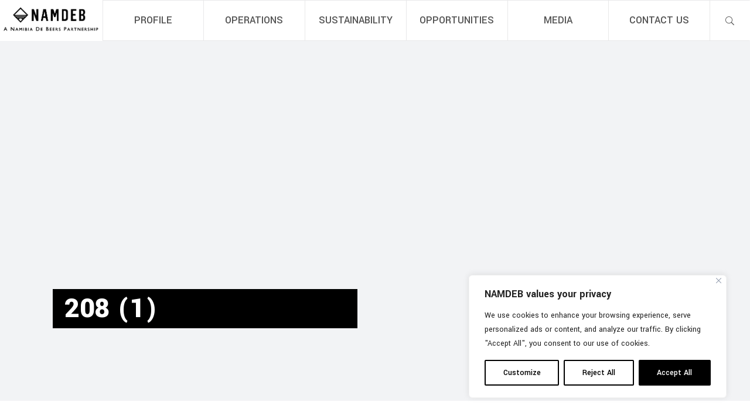

--- FILE ---
content_type: text/html; charset=utf-8
request_url: https://www.google.com/recaptcha/api2/anchor?ar=1&k=6LdaR6ooAAAAAK742DtIR7Q-OZDBSusW1_5t3bbl&co=aHR0cHM6Ly9uYW1kZWIuY29tOjQ0Mw..&hl=en&v=PoyoqOPhxBO7pBk68S4YbpHZ&size=invisible&anchor-ms=20000&execute-ms=30000&cb=hvh4xax4khi2
body_size: 48639
content:
<!DOCTYPE HTML><html dir="ltr" lang="en"><head><meta http-equiv="Content-Type" content="text/html; charset=UTF-8">
<meta http-equiv="X-UA-Compatible" content="IE=edge">
<title>reCAPTCHA</title>
<style type="text/css">
/* cyrillic-ext */
@font-face {
  font-family: 'Roboto';
  font-style: normal;
  font-weight: 400;
  font-stretch: 100%;
  src: url(//fonts.gstatic.com/s/roboto/v48/KFO7CnqEu92Fr1ME7kSn66aGLdTylUAMa3GUBHMdazTgWw.woff2) format('woff2');
  unicode-range: U+0460-052F, U+1C80-1C8A, U+20B4, U+2DE0-2DFF, U+A640-A69F, U+FE2E-FE2F;
}
/* cyrillic */
@font-face {
  font-family: 'Roboto';
  font-style: normal;
  font-weight: 400;
  font-stretch: 100%;
  src: url(//fonts.gstatic.com/s/roboto/v48/KFO7CnqEu92Fr1ME7kSn66aGLdTylUAMa3iUBHMdazTgWw.woff2) format('woff2');
  unicode-range: U+0301, U+0400-045F, U+0490-0491, U+04B0-04B1, U+2116;
}
/* greek-ext */
@font-face {
  font-family: 'Roboto';
  font-style: normal;
  font-weight: 400;
  font-stretch: 100%;
  src: url(//fonts.gstatic.com/s/roboto/v48/KFO7CnqEu92Fr1ME7kSn66aGLdTylUAMa3CUBHMdazTgWw.woff2) format('woff2');
  unicode-range: U+1F00-1FFF;
}
/* greek */
@font-face {
  font-family: 'Roboto';
  font-style: normal;
  font-weight: 400;
  font-stretch: 100%;
  src: url(//fonts.gstatic.com/s/roboto/v48/KFO7CnqEu92Fr1ME7kSn66aGLdTylUAMa3-UBHMdazTgWw.woff2) format('woff2');
  unicode-range: U+0370-0377, U+037A-037F, U+0384-038A, U+038C, U+038E-03A1, U+03A3-03FF;
}
/* math */
@font-face {
  font-family: 'Roboto';
  font-style: normal;
  font-weight: 400;
  font-stretch: 100%;
  src: url(//fonts.gstatic.com/s/roboto/v48/KFO7CnqEu92Fr1ME7kSn66aGLdTylUAMawCUBHMdazTgWw.woff2) format('woff2');
  unicode-range: U+0302-0303, U+0305, U+0307-0308, U+0310, U+0312, U+0315, U+031A, U+0326-0327, U+032C, U+032F-0330, U+0332-0333, U+0338, U+033A, U+0346, U+034D, U+0391-03A1, U+03A3-03A9, U+03B1-03C9, U+03D1, U+03D5-03D6, U+03F0-03F1, U+03F4-03F5, U+2016-2017, U+2034-2038, U+203C, U+2040, U+2043, U+2047, U+2050, U+2057, U+205F, U+2070-2071, U+2074-208E, U+2090-209C, U+20D0-20DC, U+20E1, U+20E5-20EF, U+2100-2112, U+2114-2115, U+2117-2121, U+2123-214F, U+2190, U+2192, U+2194-21AE, U+21B0-21E5, U+21F1-21F2, U+21F4-2211, U+2213-2214, U+2216-22FF, U+2308-230B, U+2310, U+2319, U+231C-2321, U+2336-237A, U+237C, U+2395, U+239B-23B7, U+23D0, U+23DC-23E1, U+2474-2475, U+25AF, U+25B3, U+25B7, U+25BD, U+25C1, U+25CA, U+25CC, U+25FB, U+266D-266F, U+27C0-27FF, U+2900-2AFF, U+2B0E-2B11, U+2B30-2B4C, U+2BFE, U+3030, U+FF5B, U+FF5D, U+1D400-1D7FF, U+1EE00-1EEFF;
}
/* symbols */
@font-face {
  font-family: 'Roboto';
  font-style: normal;
  font-weight: 400;
  font-stretch: 100%;
  src: url(//fonts.gstatic.com/s/roboto/v48/KFO7CnqEu92Fr1ME7kSn66aGLdTylUAMaxKUBHMdazTgWw.woff2) format('woff2');
  unicode-range: U+0001-000C, U+000E-001F, U+007F-009F, U+20DD-20E0, U+20E2-20E4, U+2150-218F, U+2190, U+2192, U+2194-2199, U+21AF, U+21E6-21F0, U+21F3, U+2218-2219, U+2299, U+22C4-22C6, U+2300-243F, U+2440-244A, U+2460-24FF, U+25A0-27BF, U+2800-28FF, U+2921-2922, U+2981, U+29BF, U+29EB, U+2B00-2BFF, U+4DC0-4DFF, U+FFF9-FFFB, U+10140-1018E, U+10190-1019C, U+101A0, U+101D0-101FD, U+102E0-102FB, U+10E60-10E7E, U+1D2C0-1D2D3, U+1D2E0-1D37F, U+1F000-1F0FF, U+1F100-1F1AD, U+1F1E6-1F1FF, U+1F30D-1F30F, U+1F315, U+1F31C, U+1F31E, U+1F320-1F32C, U+1F336, U+1F378, U+1F37D, U+1F382, U+1F393-1F39F, U+1F3A7-1F3A8, U+1F3AC-1F3AF, U+1F3C2, U+1F3C4-1F3C6, U+1F3CA-1F3CE, U+1F3D4-1F3E0, U+1F3ED, U+1F3F1-1F3F3, U+1F3F5-1F3F7, U+1F408, U+1F415, U+1F41F, U+1F426, U+1F43F, U+1F441-1F442, U+1F444, U+1F446-1F449, U+1F44C-1F44E, U+1F453, U+1F46A, U+1F47D, U+1F4A3, U+1F4B0, U+1F4B3, U+1F4B9, U+1F4BB, U+1F4BF, U+1F4C8-1F4CB, U+1F4D6, U+1F4DA, U+1F4DF, U+1F4E3-1F4E6, U+1F4EA-1F4ED, U+1F4F7, U+1F4F9-1F4FB, U+1F4FD-1F4FE, U+1F503, U+1F507-1F50B, U+1F50D, U+1F512-1F513, U+1F53E-1F54A, U+1F54F-1F5FA, U+1F610, U+1F650-1F67F, U+1F687, U+1F68D, U+1F691, U+1F694, U+1F698, U+1F6AD, U+1F6B2, U+1F6B9-1F6BA, U+1F6BC, U+1F6C6-1F6CF, U+1F6D3-1F6D7, U+1F6E0-1F6EA, U+1F6F0-1F6F3, U+1F6F7-1F6FC, U+1F700-1F7FF, U+1F800-1F80B, U+1F810-1F847, U+1F850-1F859, U+1F860-1F887, U+1F890-1F8AD, U+1F8B0-1F8BB, U+1F8C0-1F8C1, U+1F900-1F90B, U+1F93B, U+1F946, U+1F984, U+1F996, U+1F9E9, U+1FA00-1FA6F, U+1FA70-1FA7C, U+1FA80-1FA89, U+1FA8F-1FAC6, U+1FACE-1FADC, U+1FADF-1FAE9, U+1FAF0-1FAF8, U+1FB00-1FBFF;
}
/* vietnamese */
@font-face {
  font-family: 'Roboto';
  font-style: normal;
  font-weight: 400;
  font-stretch: 100%;
  src: url(//fonts.gstatic.com/s/roboto/v48/KFO7CnqEu92Fr1ME7kSn66aGLdTylUAMa3OUBHMdazTgWw.woff2) format('woff2');
  unicode-range: U+0102-0103, U+0110-0111, U+0128-0129, U+0168-0169, U+01A0-01A1, U+01AF-01B0, U+0300-0301, U+0303-0304, U+0308-0309, U+0323, U+0329, U+1EA0-1EF9, U+20AB;
}
/* latin-ext */
@font-face {
  font-family: 'Roboto';
  font-style: normal;
  font-weight: 400;
  font-stretch: 100%;
  src: url(//fonts.gstatic.com/s/roboto/v48/KFO7CnqEu92Fr1ME7kSn66aGLdTylUAMa3KUBHMdazTgWw.woff2) format('woff2');
  unicode-range: U+0100-02BA, U+02BD-02C5, U+02C7-02CC, U+02CE-02D7, U+02DD-02FF, U+0304, U+0308, U+0329, U+1D00-1DBF, U+1E00-1E9F, U+1EF2-1EFF, U+2020, U+20A0-20AB, U+20AD-20C0, U+2113, U+2C60-2C7F, U+A720-A7FF;
}
/* latin */
@font-face {
  font-family: 'Roboto';
  font-style: normal;
  font-weight: 400;
  font-stretch: 100%;
  src: url(//fonts.gstatic.com/s/roboto/v48/KFO7CnqEu92Fr1ME7kSn66aGLdTylUAMa3yUBHMdazQ.woff2) format('woff2');
  unicode-range: U+0000-00FF, U+0131, U+0152-0153, U+02BB-02BC, U+02C6, U+02DA, U+02DC, U+0304, U+0308, U+0329, U+2000-206F, U+20AC, U+2122, U+2191, U+2193, U+2212, U+2215, U+FEFF, U+FFFD;
}
/* cyrillic-ext */
@font-face {
  font-family: 'Roboto';
  font-style: normal;
  font-weight: 500;
  font-stretch: 100%;
  src: url(//fonts.gstatic.com/s/roboto/v48/KFO7CnqEu92Fr1ME7kSn66aGLdTylUAMa3GUBHMdazTgWw.woff2) format('woff2');
  unicode-range: U+0460-052F, U+1C80-1C8A, U+20B4, U+2DE0-2DFF, U+A640-A69F, U+FE2E-FE2F;
}
/* cyrillic */
@font-face {
  font-family: 'Roboto';
  font-style: normal;
  font-weight: 500;
  font-stretch: 100%;
  src: url(//fonts.gstatic.com/s/roboto/v48/KFO7CnqEu92Fr1ME7kSn66aGLdTylUAMa3iUBHMdazTgWw.woff2) format('woff2');
  unicode-range: U+0301, U+0400-045F, U+0490-0491, U+04B0-04B1, U+2116;
}
/* greek-ext */
@font-face {
  font-family: 'Roboto';
  font-style: normal;
  font-weight: 500;
  font-stretch: 100%;
  src: url(//fonts.gstatic.com/s/roboto/v48/KFO7CnqEu92Fr1ME7kSn66aGLdTylUAMa3CUBHMdazTgWw.woff2) format('woff2');
  unicode-range: U+1F00-1FFF;
}
/* greek */
@font-face {
  font-family: 'Roboto';
  font-style: normal;
  font-weight: 500;
  font-stretch: 100%;
  src: url(//fonts.gstatic.com/s/roboto/v48/KFO7CnqEu92Fr1ME7kSn66aGLdTylUAMa3-UBHMdazTgWw.woff2) format('woff2');
  unicode-range: U+0370-0377, U+037A-037F, U+0384-038A, U+038C, U+038E-03A1, U+03A3-03FF;
}
/* math */
@font-face {
  font-family: 'Roboto';
  font-style: normal;
  font-weight: 500;
  font-stretch: 100%;
  src: url(//fonts.gstatic.com/s/roboto/v48/KFO7CnqEu92Fr1ME7kSn66aGLdTylUAMawCUBHMdazTgWw.woff2) format('woff2');
  unicode-range: U+0302-0303, U+0305, U+0307-0308, U+0310, U+0312, U+0315, U+031A, U+0326-0327, U+032C, U+032F-0330, U+0332-0333, U+0338, U+033A, U+0346, U+034D, U+0391-03A1, U+03A3-03A9, U+03B1-03C9, U+03D1, U+03D5-03D6, U+03F0-03F1, U+03F4-03F5, U+2016-2017, U+2034-2038, U+203C, U+2040, U+2043, U+2047, U+2050, U+2057, U+205F, U+2070-2071, U+2074-208E, U+2090-209C, U+20D0-20DC, U+20E1, U+20E5-20EF, U+2100-2112, U+2114-2115, U+2117-2121, U+2123-214F, U+2190, U+2192, U+2194-21AE, U+21B0-21E5, U+21F1-21F2, U+21F4-2211, U+2213-2214, U+2216-22FF, U+2308-230B, U+2310, U+2319, U+231C-2321, U+2336-237A, U+237C, U+2395, U+239B-23B7, U+23D0, U+23DC-23E1, U+2474-2475, U+25AF, U+25B3, U+25B7, U+25BD, U+25C1, U+25CA, U+25CC, U+25FB, U+266D-266F, U+27C0-27FF, U+2900-2AFF, U+2B0E-2B11, U+2B30-2B4C, U+2BFE, U+3030, U+FF5B, U+FF5D, U+1D400-1D7FF, U+1EE00-1EEFF;
}
/* symbols */
@font-face {
  font-family: 'Roboto';
  font-style: normal;
  font-weight: 500;
  font-stretch: 100%;
  src: url(//fonts.gstatic.com/s/roboto/v48/KFO7CnqEu92Fr1ME7kSn66aGLdTylUAMaxKUBHMdazTgWw.woff2) format('woff2');
  unicode-range: U+0001-000C, U+000E-001F, U+007F-009F, U+20DD-20E0, U+20E2-20E4, U+2150-218F, U+2190, U+2192, U+2194-2199, U+21AF, U+21E6-21F0, U+21F3, U+2218-2219, U+2299, U+22C4-22C6, U+2300-243F, U+2440-244A, U+2460-24FF, U+25A0-27BF, U+2800-28FF, U+2921-2922, U+2981, U+29BF, U+29EB, U+2B00-2BFF, U+4DC0-4DFF, U+FFF9-FFFB, U+10140-1018E, U+10190-1019C, U+101A0, U+101D0-101FD, U+102E0-102FB, U+10E60-10E7E, U+1D2C0-1D2D3, U+1D2E0-1D37F, U+1F000-1F0FF, U+1F100-1F1AD, U+1F1E6-1F1FF, U+1F30D-1F30F, U+1F315, U+1F31C, U+1F31E, U+1F320-1F32C, U+1F336, U+1F378, U+1F37D, U+1F382, U+1F393-1F39F, U+1F3A7-1F3A8, U+1F3AC-1F3AF, U+1F3C2, U+1F3C4-1F3C6, U+1F3CA-1F3CE, U+1F3D4-1F3E0, U+1F3ED, U+1F3F1-1F3F3, U+1F3F5-1F3F7, U+1F408, U+1F415, U+1F41F, U+1F426, U+1F43F, U+1F441-1F442, U+1F444, U+1F446-1F449, U+1F44C-1F44E, U+1F453, U+1F46A, U+1F47D, U+1F4A3, U+1F4B0, U+1F4B3, U+1F4B9, U+1F4BB, U+1F4BF, U+1F4C8-1F4CB, U+1F4D6, U+1F4DA, U+1F4DF, U+1F4E3-1F4E6, U+1F4EA-1F4ED, U+1F4F7, U+1F4F9-1F4FB, U+1F4FD-1F4FE, U+1F503, U+1F507-1F50B, U+1F50D, U+1F512-1F513, U+1F53E-1F54A, U+1F54F-1F5FA, U+1F610, U+1F650-1F67F, U+1F687, U+1F68D, U+1F691, U+1F694, U+1F698, U+1F6AD, U+1F6B2, U+1F6B9-1F6BA, U+1F6BC, U+1F6C6-1F6CF, U+1F6D3-1F6D7, U+1F6E0-1F6EA, U+1F6F0-1F6F3, U+1F6F7-1F6FC, U+1F700-1F7FF, U+1F800-1F80B, U+1F810-1F847, U+1F850-1F859, U+1F860-1F887, U+1F890-1F8AD, U+1F8B0-1F8BB, U+1F8C0-1F8C1, U+1F900-1F90B, U+1F93B, U+1F946, U+1F984, U+1F996, U+1F9E9, U+1FA00-1FA6F, U+1FA70-1FA7C, U+1FA80-1FA89, U+1FA8F-1FAC6, U+1FACE-1FADC, U+1FADF-1FAE9, U+1FAF0-1FAF8, U+1FB00-1FBFF;
}
/* vietnamese */
@font-face {
  font-family: 'Roboto';
  font-style: normal;
  font-weight: 500;
  font-stretch: 100%;
  src: url(//fonts.gstatic.com/s/roboto/v48/KFO7CnqEu92Fr1ME7kSn66aGLdTylUAMa3OUBHMdazTgWw.woff2) format('woff2');
  unicode-range: U+0102-0103, U+0110-0111, U+0128-0129, U+0168-0169, U+01A0-01A1, U+01AF-01B0, U+0300-0301, U+0303-0304, U+0308-0309, U+0323, U+0329, U+1EA0-1EF9, U+20AB;
}
/* latin-ext */
@font-face {
  font-family: 'Roboto';
  font-style: normal;
  font-weight: 500;
  font-stretch: 100%;
  src: url(//fonts.gstatic.com/s/roboto/v48/KFO7CnqEu92Fr1ME7kSn66aGLdTylUAMa3KUBHMdazTgWw.woff2) format('woff2');
  unicode-range: U+0100-02BA, U+02BD-02C5, U+02C7-02CC, U+02CE-02D7, U+02DD-02FF, U+0304, U+0308, U+0329, U+1D00-1DBF, U+1E00-1E9F, U+1EF2-1EFF, U+2020, U+20A0-20AB, U+20AD-20C0, U+2113, U+2C60-2C7F, U+A720-A7FF;
}
/* latin */
@font-face {
  font-family: 'Roboto';
  font-style: normal;
  font-weight: 500;
  font-stretch: 100%;
  src: url(//fonts.gstatic.com/s/roboto/v48/KFO7CnqEu92Fr1ME7kSn66aGLdTylUAMa3yUBHMdazQ.woff2) format('woff2');
  unicode-range: U+0000-00FF, U+0131, U+0152-0153, U+02BB-02BC, U+02C6, U+02DA, U+02DC, U+0304, U+0308, U+0329, U+2000-206F, U+20AC, U+2122, U+2191, U+2193, U+2212, U+2215, U+FEFF, U+FFFD;
}
/* cyrillic-ext */
@font-face {
  font-family: 'Roboto';
  font-style: normal;
  font-weight: 900;
  font-stretch: 100%;
  src: url(//fonts.gstatic.com/s/roboto/v48/KFO7CnqEu92Fr1ME7kSn66aGLdTylUAMa3GUBHMdazTgWw.woff2) format('woff2');
  unicode-range: U+0460-052F, U+1C80-1C8A, U+20B4, U+2DE0-2DFF, U+A640-A69F, U+FE2E-FE2F;
}
/* cyrillic */
@font-face {
  font-family: 'Roboto';
  font-style: normal;
  font-weight: 900;
  font-stretch: 100%;
  src: url(//fonts.gstatic.com/s/roboto/v48/KFO7CnqEu92Fr1ME7kSn66aGLdTylUAMa3iUBHMdazTgWw.woff2) format('woff2');
  unicode-range: U+0301, U+0400-045F, U+0490-0491, U+04B0-04B1, U+2116;
}
/* greek-ext */
@font-face {
  font-family: 'Roboto';
  font-style: normal;
  font-weight: 900;
  font-stretch: 100%;
  src: url(//fonts.gstatic.com/s/roboto/v48/KFO7CnqEu92Fr1ME7kSn66aGLdTylUAMa3CUBHMdazTgWw.woff2) format('woff2');
  unicode-range: U+1F00-1FFF;
}
/* greek */
@font-face {
  font-family: 'Roboto';
  font-style: normal;
  font-weight: 900;
  font-stretch: 100%;
  src: url(//fonts.gstatic.com/s/roboto/v48/KFO7CnqEu92Fr1ME7kSn66aGLdTylUAMa3-UBHMdazTgWw.woff2) format('woff2');
  unicode-range: U+0370-0377, U+037A-037F, U+0384-038A, U+038C, U+038E-03A1, U+03A3-03FF;
}
/* math */
@font-face {
  font-family: 'Roboto';
  font-style: normal;
  font-weight: 900;
  font-stretch: 100%;
  src: url(//fonts.gstatic.com/s/roboto/v48/KFO7CnqEu92Fr1ME7kSn66aGLdTylUAMawCUBHMdazTgWw.woff2) format('woff2');
  unicode-range: U+0302-0303, U+0305, U+0307-0308, U+0310, U+0312, U+0315, U+031A, U+0326-0327, U+032C, U+032F-0330, U+0332-0333, U+0338, U+033A, U+0346, U+034D, U+0391-03A1, U+03A3-03A9, U+03B1-03C9, U+03D1, U+03D5-03D6, U+03F0-03F1, U+03F4-03F5, U+2016-2017, U+2034-2038, U+203C, U+2040, U+2043, U+2047, U+2050, U+2057, U+205F, U+2070-2071, U+2074-208E, U+2090-209C, U+20D0-20DC, U+20E1, U+20E5-20EF, U+2100-2112, U+2114-2115, U+2117-2121, U+2123-214F, U+2190, U+2192, U+2194-21AE, U+21B0-21E5, U+21F1-21F2, U+21F4-2211, U+2213-2214, U+2216-22FF, U+2308-230B, U+2310, U+2319, U+231C-2321, U+2336-237A, U+237C, U+2395, U+239B-23B7, U+23D0, U+23DC-23E1, U+2474-2475, U+25AF, U+25B3, U+25B7, U+25BD, U+25C1, U+25CA, U+25CC, U+25FB, U+266D-266F, U+27C0-27FF, U+2900-2AFF, U+2B0E-2B11, U+2B30-2B4C, U+2BFE, U+3030, U+FF5B, U+FF5D, U+1D400-1D7FF, U+1EE00-1EEFF;
}
/* symbols */
@font-face {
  font-family: 'Roboto';
  font-style: normal;
  font-weight: 900;
  font-stretch: 100%;
  src: url(//fonts.gstatic.com/s/roboto/v48/KFO7CnqEu92Fr1ME7kSn66aGLdTylUAMaxKUBHMdazTgWw.woff2) format('woff2');
  unicode-range: U+0001-000C, U+000E-001F, U+007F-009F, U+20DD-20E0, U+20E2-20E4, U+2150-218F, U+2190, U+2192, U+2194-2199, U+21AF, U+21E6-21F0, U+21F3, U+2218-2219, U+2299, U+22C4-22C6, U+2300-243F, U+2440-244A, U+2460-24FF, U+25A0-27BF, U+2800-28FF, U+2921-2922, U+2981, U+29BF, U+29EB, U+2B00-2BFF, U+4DC0-4DFF, U+FFF9-FFFB, U+10140-1018E, U+10190-1019C, U+101A0, U+101D0-101FD, U+102E0-102FB, U+10E60-10E7E, U+1D2C0-1D2D3, U+1D2E0-1D37F, U+1F000-1F0FF, U+1F100-1F1AD, U+1F1E6-1F1FF, U+1F30D-1F30F, U+1F315, U+1F31C, U+1F31E, U+1F320-1F32C, U+1F336, U+1F378, U+1F37D, U+1F382, U+1F393-1F39F, U+1F3A7-1F3A8, U+1F3AC-1F3AF, U+1F3C2, U+1F3C4-1F3C6, U+1F3CA-1F3CE, U+1F3D4-1F3E0, U+1F3ED, U+1F3F1-1F3F3, U+1F3F5-1F3F7, U+1F408, U+1F415, U+1F41F, U+1F426, U+1F43F, U+1F441-1F442, U+1F444, U+1F446-1F449, U+1F44C-1F44E, U+1F453, U+1F46A, U+1F47D, U+1F4A3, U+1F4B0, U+1F4B3, U+1F4B9, U+1F4BB, U+1F4BF, U+1F4C8-1F4CB, U+1F4D6, U+1F4DA, U+1F4DF, U+1F4E3-1F4E6, U+1F4EA-1F4ED, U+1F4F7, U+1F4F9-1F4FB, U+1F4FD-1F4FE, U+1F503, U+1F507-1F50B, U+1F50D, U+1F512-1F513, U+1F53E-1F54A, U+1F54F-1F5FA, U+1F610, U+1F650-1F67F, U+1F687, U+1F68D, U+1F691, U+1F694, U+1F698, U+1F6AD, U+1F6B2, U+1F6B9-1F6BA, U+1F6BC, U+1F6C6-1F6CF, U+1F6D3-1F6D7, U+1F6E0-1F6EA, U+1F6F0-1F6F3, U+1F6F7-1F6FC, U+1F700-1F7FF, U+1F800-1F80B, U+1F810-1F847, U+1F850-1F859, U+1F860-1F887, U+1F890-1F8AD, U+1F8B0-1F8BB, U+1F8C0-1F8C1, U+1F900-1F90B, U+1F93B, U+1F946, U+1F984, U+1F996, U+1F9E9, U+1FA00-1FA6F, U+1FA70-1FA7C, U+1FA80-1FA89, U+1FA8F-1FAC6, U+1FACE-1FADC, U+1FADF-1FAE9, U+1FAF0-1FAF8, U+1FB00-1FBFF;
}
/* vietnamese */
@font-face {
  font-family: 'Roboto';
  font-style: normal;
  font-weight: 900;
  font-stretch: 100%;
  src: url(//fonts.gstatic.com/s/roboto/v48/KFO7CnqEu92Fr1ME7kSn66aGLdTylUAMa3OUBHMdazTgWw.woff2) format('woff2');
  unicode-range: U+0102-0103, U+0110-0111, U+0128-0129, U+0168-0169, U+01A0-01A1, U+01AF-01B0, U+0300-0301, U+0303-0304, U+0308-0309, U+0323, U+0329, U+1EA0-1EF9, U+20AB;
}
/* latin-ext */
@font-face {
  font-family: 'Roboto';
  font-style: normal;
  font-weight: 900;
  font-stretch: 100%;
  src: url(//fonts.gstatic.com/s/roboto/v48/KFO7CnqEu92Fr1ME7kSn66aGLdTylUAMa3KUBHMdazTgWw.woff2) format('woff2');
  unicode-range: U+0100-02BA, U+02BD-02C5, U+02C7-02CC, U+02CE-02D7, U+02DD-02FF, U+0304, U+0308, U+0329, U+1D00-1DBF, U+1E00-1E9F, U+1EF2-1EFF, U+2020, U+20A0-20AB, U+20AD-20C0, U+2113, U+2C60-2C7F, U+A720-A7FF;
}
/* latin */
@font-face {
  font-family: 'Roboto';
  font-style: normal;
  font-weight: 900;
  font-stretch: 100%;
  src: url(//fonts.gstatic.com/s/roboto/v48/KFO7CnqEu92Fr1ME7kSn66aGLdTylUAMa3yUBHMdazQ.woff2) format('woff2');
  unicode-range: U+0000-00FF, U+0131, U+0152-0153, U+02BB-02BC, U+02C6, U+02DA, U+02DC, U+0304, U+0308, U+0329, U+2000-206F, U+20AC, U+2122, U+2191, U+2193, U+2212, U+2215, U+FEFF, U+FFFD;
}

</style>
<link rel="stylesheet" type="text/css" href="https://www.gstatic.com/recaptcha/releases/PoyoqOPhxBO7pBk68S4YbpHZ/styles__ltr.css">
<script nonce="2jEGhglO0kWW9gPyptXHfw" type="text/javascript">window['__recaptcha_api'] = 'https://www.google.com/recaptcha/api2/';</script>
<script type="text/javascript" src="https://www.gstatic.com/recaptcha/releases/PoyoqOPhxBO7pBk68S4YbpHZ/recaptcha__en.js" nonce="2jEGhglO0kWW9gPyptXHfw">
      
    </script></head>
<body><div id="rc-anchor-alert" class="rc-anchor-alert"></div>
<input type="hidden" id="recaptcha-token" value="[base64]">
<script type="text/javascript" nonce="2jEGhglO0kWW9gPyptXHfw">
      recaptcha.anchor.Main.init("[\x22ainput\x22,[\x22bgdata\x22,\x22\x22,\[base64]/[base64]/[base64]/[base64]/cjw8ejpyPj4+eil9Y2F0Y2gobCl7dGhyb3cgbDt9fSxIPWZ1bmN0aW9uKHcsdCx6KXtpZih3PT0xOTR8fHc9PTIwOCl0LnZbd10/dC52W3ddLmNvbmNhdCh6KTp0LnZbd109b2Yoeix0KTtlbHNle2lmKHQuYkImJnchPTMxNylyZXR1cm47dz09NjZ8fHc9PTEyMnx8dz09NDcwfHx3PT00NHx8dz09NDE2fHx3PT0zOTd8fHc9PTQyMXx8dz09Njh8fHc9PTcwfHx3PT0xODQ/[base64]/[base64]/[base64]/bmV3IGRbVl0oSlswXSk6cD09Mj9uZXcgZFtWXShKWzBdLEpbMV0pOnA9PTM/bmV3IGRbVl0oSlswXSxKWzFdLEpbMl0pOnA9PTQ/[base64]/[base64]/[base64]/[base64]\x22,\[base64]\x22,\x22wqwmwrk8w7JARsO5ejZUCiMww6DDvw/DiMO+Bj88Smk1w6fCvk1Ld15BE3LDiVjCtz0ydFUmwrbDi1nCiSxPWFgUWGM8BMK9w6obYQPCksKEwrEnwr4yRMOPP8K9ChJzOMO4woxWwpNOw5DCh8OTXsOEMHzDh8O5F8KVwqHCox5Hw4bDv3fCnSnCscOQw7XDt8ODwo4Dw7E9NSUHwoEsahtpwrPDhMOKPMKkw7/[base64]/[base64]/NsKmw5bCisKOwqXCgw4VHMKEcHx+w4pAwr5OwqYgw7pNw4/DgE49IcOmwqJ+w6JCJWY3wo/DqCjDicK/[base64]/Cs8K+FMKdwop5wrHCtMK0YcOgSCwOwrw8YMK2wr7CmR7ClsOiccOGbGrDp3dOKsOUwpMxw73Dh8OKI35cJUt/wqR2wpE8D8K9w40dwpXDhGRJwpnCnmJ0wpHCjipaV8Otw4nDv8Kzw6/DtjBNC3bCl8OYXgp9YsK3GA7Ci3vChsOIanTCiAQBKWTDqSTCmsOXwoTDg8ONH1LCjigfwqTDpSsjwqzCoMKrwpdnwrzDsCNGRxrDksKgwrBeOMO6woHDv37DpsOacTjCj0FEwovClMKXwp06wpY+OcK3GmFXe8KkwokJSMOjTMORworCr8Ozw4HDpjJtJcKUVsOkaC/Cl1B5wq8xwqQubMOTw6HCpyrCpl5EfcK3FMKtwoctO0MzJxcMfcKUwr3CviXChcKMw43CqSApDAEUHjVTw7Upw7LCnUlLwqHDjy3CgnfDisO8AsOfOsKvwqhHcynDvsOxH2DDqMOowqvDjDzDhHctwoTCvAIZwp7DjDTDtMO5w65CwozCmsO0w6B8wrE2w7hLw7c/AsK1CsOmO2vDgcKHGGAiVMKPw7EIw4zDpWvCgC4mwrzCnMKpwqNPO8KMAUDDmcKsGsOdXQDChHrDmcONCjxzKhDDp8O1fUTCp8OcworDsi/Chx7CksKBwqxFAgcgMMObb1BQw7Idw7xCUcKLw6V7fEDDscOmw4nDucKwccOxwpZPAhHCtg/DgsOmVcOEw4rDq8KWw6zCk8OIwo3CnVQwwqwMcErCmBhwZF/[base64]/DuR/[base64]/w54mRm1qZcOobi/DuibCmMKVw7PCmMO3YsO6wosOw7vCpcOPGiLCqMKzdMOpbit9UsOHJETCgT42w53DjSDDsHzCnh7DthPDmHM6wqLDigXDksOUGzM9OcK9wqBpw4Alw7nDthETw6VBBMKFYxrCnMK8F8OfZE3CpxXDpSM/NRwlOcOvGMOuw70Yw619F8OJwonDo1UtAE/[base64]/w4XDuGnCvn7CtcKrwqzDj8KxW2jDoBEEwrrCosOawpvCmMKtKhdQwp9Gwr7DqRwzIcOqw6LCsD0+wr5rwrgaZcOEwoHDrE4rYmBpCMKsCMONwoE+EcOaWWnDjMKWI8OSEcOWwpQLTcOhaMKMw4RRUy3CrTjCgBZlw4hkUlTDosK/XMKewp48YMKQScKwMHPCn8O0YMKmw5bCrsKlPWFKwoJXwq3DglBqwqvDoTJ/wo7CncKcInhiDWYcU8OXOGLChjBCXTZaCTrClwnCjMO1A005w4J2MsKWJsK0dcO6woJXwpPDj3N7ZyjClBtjUxNSwqdMRRPCvsOTLW3CrGVpwrMRInM8w4nDtcKRw5jCqMOKwo5Nw6zCm1twwrHDicKlw7bCiMO1GhddH8KzYh/DhsOOe8KyNHTCgSIUwrzCucOcw7PDrcKFw74gUMOrBjfDhcOjw4EmwrbDhFfDscKcSMObMsKebcK2GxhJw551WMOlNVzCicObdgfDrUfDlRpsXcOkw7xWwrgJwoFOw59ewqJEw6d0EngNwoZuw45Bc0/DssKcNMKIcsKOJMKKVsOseGbDpywKw5FNdwvCtMOLE1c2acKHX2/[base64]/BcO+asKbwrFlwp8sYifDnTV6w6XCkS0Lw5ZCEn3ChsKfw6XDpVnCtBR1esKkeXPCocOcwrnCnsO9wrvCg3YyHsOtwq4HcwHCk8OpwpQlAgojw6TDgcKaCMOvw41FTQrDp8OhwoUFw7UQa8KOw43CuMO+wqTDqsO4PHLDuWB7Im/Dh1d0cSgBX8OIw7JhScO3TcOBa8Olw5gKa8KnwqYsHMOLdcKbe1B/w4bChcKXM8O9ehQ3eMOCX8OUwrnCuzkkSCVtw4sDwr/CjsK4w4IeDMOZP8O8w603w63Cn8Orwp5YRMOWeMOdK2zCv8Knw5gaw7NbHjp6bMKVw78gw4AFwpcXecKDwrwEwpAYEcOZI8Ojw6ElwrLCgnLClMKJw7HDucOvHjY3aMOVSwTCrMOwwoowwr7ChsODJcK5wp3CuMOvw7oUSMKwwpUqGD3CimssI8Ogw4/CuMO3wogSRXLCvwDCiMOIAlvDjy8pdMOUPzrCnMO0YMKGGcOqwqlZOcO8w5/CvsO1wqnDjSZdAFLDoRk1w6Now7wlWMKmwqHCi8Kiw6Eww6bCkAsgwpXCr8KLwrfCpW4ywoZxwptLF8KPwpTConDChX/DmMOJdcOMwp/DncK9FcKiwojCo8O6w4I0wqBPCUTDscKHTS5Wwo3DjMOrwp/DmcOxwqVbwr7CgsOowoJRwrjCsMO/wqHDoMOlNC1YQhXDvMOkG8K3ei3Cth40LXnCugRtwoHCgy7Ck8Oqw4IlwqdHWG1NRsKPw5AEKl1eworCpyspw5XDj8O9JT5vwooqw5TDtMO4Q8O/w6fDvmQHw5nDuMOaAm/CosKYw6nCtR4eOUpWw5R2AMK+fw3Cmh7DgsKOLsKoA8ODw6LDqRzCqcOeTMKrwp3DhcKAO8KYwp5Hw5rCklZPXcO1w7ZePSjCpnTDj8KFwqHDusO1w6law6LCnlo8DcOFw6ZfwpxIw5xNw53CpMK3K8KQwpvDi8KudVdrVlvDhBNCAcKmwrhTZGsaeV3Dq1/[base64]/CqjMfOcKWw5rDhR9cK8OaNWwVEMO7Fi0Pw7rCp8OvAn/Dq8Oewo3DhiATwonDvsODw6QIw5TDn8O6I8OdMhhvwp7Cn3zDmw0ww7TDjBo9wozCoMOHXXBCLsOTJhZ5UnbDocKqcMKFwrTDpcOkdU4mwqRjBcOSb8OUC8OHCMOgEMOBwrHDuMOEFE/CjBV9w7PChMK9csKlw5h0w4LDvcO5PR9zQsOLw4DCg8OdUVUMe8OfwrRTwqPDmF/CgsOCwo1TRsKJesKhLMKkwq/Cp8OKUnVLw68zw6ldwpHCpXzCp8KvAcOOw47DkwAlwqF4wo9xwrV6wpjDo1HDsVbDonNZw73Ci8OzwqvDr3TCu8O9w7nDh1HCth/CvhfDtcOiXkLCnxzCucOlwpXCp8OnEsOva8O8U8OZMMKvw6/CocOcw5bCn0wTcyM9djNUeMOaW8OQw7TDj8Kowo9rwo/Dm1QbA8K3WipEBcOET0ZQw4sCwqE6AsK3e8O0V8Kgd8OHKcKdw5EQc1TDsMOvw6kYYcKuw5FSw53Cj1/Ch8Obw5DCtsKhw7vDrcOUw5JMwr99fcOMwrlMUxPDoMOxH8KIwroDwp3Cm0TCgsKJw4XDvQTCjcKUaEd4w6TChwgHdBdoTU1kcQJaw73Dpl8qWsK/[base64]/w49+ehrDmcOPY8KWwoDCnlvCiQoHwoUkwogQw7FCeDnCjl5Xwr3Cs8KRM8KUBD7CtcKWwokPw4/DoCx9wpF2YgjCvFDCnTh7wpk+wrNmw45kbX/Cp8KHw48+UD5Jf3BDTHJ3QMOhXR9Vw7YPw7PCq8OMw4dSDkABw4EzA319wo3Dj8K1FFbCvApJT8K+WXtAfsOLw7TDqsOswrgICcKydnofBMKAPMOvwoghXMKndSHChcKtwr/DkMOGF8O6SwjDq8Klw7vDpRnDg8KAw6Fdw4MPwo3DpsK6w4cbEC4KX8Oaw5R4wrLDkVJ8w7MIUsOmw6YFwqM2NsONVsKFw7/Dh8KYaMKKwpMBw6PCp8KkPBU5HMK2KArCksOzwpxFw5NFwoo+wonDocO3fcKKw53Ct8K6wrQ8aGzDgMKDw4jCi8KzFDQYw5PDocKkDHrCrMO6wp3DjsOmw6vCisOzw4MTwpnClMKMfsOiYsOdGgXDhFLCk8K8fS/CgMOAwo7DrMO1DHQTLl8Dw7RJw6Rmw41SwrBjC0jCr33DkDjCu3gtUMKIHSclwq0SwqLDkj7Ci8OIwq5AZsK9VXPDgTTDhcOFSW/CnXnCphs3Z8OZWHl4VVPDksO7w6wUwqoqTMO0w4fDhFrDjsOcw4oJwonCtTzDnjAmQCvCqUkIfMKhKsK0B8OvasOLFsOTVW/[base64]/DssOHQwAZw6pSSMOfwpvDncO2wp0ew7dkw6nCssOKR8OUKz86K8Okw6M5wpTCiMO7VMOZwrnCq3bDrMKJEcK7ccKFwqx5w5PDqmtYw67DpsKRworDskfDtcO8QsK6WDBZPT03Yh15w6lbc8KVAMKyw7fCvcONw4/DrSnDssKSMGzCvHbCucOawrhENjc9wq9gwoNKw7HCncKKw4vDn8K3bcOqBnsBw4IzwrhJw4A2w7/DnsO+YBzCqsOQe2bClQbDjAXDgsOZwq/CvsOedMKvSMOHw6AaMMOXOcKjw6AtWFrDl2rDucOTw7zDg1Q2KcK1w5o2XGMfYzMww73Cl3zCvCYMOELDj37CoMKzw63DscOJw4bCrUw1wp/DrHXDmcOgwprDgmBFw6lkMMOQwpnCmUZ3w4LDjMKcwodAwoHCvivDlGnDvjLCuMOZwq3CuXjDqMKwIsOyXivCs8OXacKbS3l4TcOld8KPw5rCi8KsT8K/wqHDk8KLVcOYwqNZw7fDi8K0w4M3DUbCrMOow5R4aMOAZybCrMKkUVvCiCZ2R8O0CD/DvD0nB8OgC8K5MMK1eVVhfUkawrrCj2Zcw5ZPCsO8wpbDjsOzw7kdw7p/[base64]/CpcKxfiw2YcO4w4XDv8OBMk5lwrfDgBjDn8OEwoDCjsO+w7ckwqnCpzoBw7VIwp5Lw40kKgnCnsKAwoMow6MkKnsxwq0/FcOTw7DDijJYIMKTXMK/N8Kew4vCisOqV8KGE8OwwpXDugHCr2/Co2DCmsKCwo/[base64]/[base64]/AwMfwoV5w74MKsOuw6EDw5ISMl95wpJbRsKjw5nCjMORw5RxMcO2w6bCkcOtwrw8TCPCpcKBFsKQZBvDqRkqwpHDuD7Cu1R8wpHChMKZC8K8AwnChcKgwpMtccOQw5HDqXM/w7IGYMO6QMOLwqPDg8KHBcOZwphWAMKYH8O9EzFqwrbDs1bDnCLDjB3CmV/CnT1vVHocQG8qwrjCpsOywox6csKcR8KIwqjDvU3DosK6woMqQsK5cmtVw78Pw74KDsO0fA09w5QtEMKTUsO5UyfCs2VjUMOKLGfCqw5FPMOwccOqwpdHIsO/SMKgQ8OJw5wTVQ4NcyTCqknDkAzCsHhLDl3DqcKfwo7DvMOcJjjCuyXCsMOvw4LDsTfCgsO1woxac1jDgFFoHXTCksKnKE9Zw7rDsMKAUX5vT8K2b2/[base64]/DkcKww5Iewo4mw5tnSWvDv0LDn8KvRcO6w4JOw5jDu1bCicOgKG4rFMOTN8O2C1fCq8OdFxEeEsOVwp5NDmHCnUxHwqsxWcKQFl8Hw4/CjFHDpcOdwr9XCMOLwonClWsQw6EJSsK7MhTChWPDtnQnSybCn8Oww73Doj4hQksPYsKPwpgmw6gew7XDqjYQASHDkQfDjMKaGCfDiMOIw6Uhw7QewpltwrZDUMOGeWxeQsOUwqTCqzUTw5/DoMO0wp0wfcKZCsOiw6gvwpPCpSXCnsO9w53CoMOSwr9zw4TDpcKdRR5cw7/Cq8Kfw4ocVsOKDQEgw5xjQjPDicOqw6BGWsO4Wh9Uw7TDuEk/[base64]/CgcK0woEAaMOPwr0cwoTDhcKWw7s5w6DCoSXCisOpwqYUw43DlcOOwq9Cwqc4Y8KeJ8K6CzBJw6PDksOMw7/DoXLDogYzwrjCjH0mGsOHBAQXw4odwrhHL0/DvTZqwrF5wpvCqsOOwoHCnXo1NcOpwqHCs8OcMsOjMcKrw6EWwr3CucKUZ8OMPcOwS8KEfBzCnxFGw5bDtsKswrzDqBnCjcOYw4ttE1TDiF9xw4dReV/CoQjCvcO7VnhOTsKFEcKswpXDuG5hw6jDmBTDkBvCgsO0wowpNXfDscKpSj4pwrEfwowtw7fDn8KnXBxIwpTCi8Kew5MeZFLDksO5w5DCsFpPw6zDlcKsHTloQ8OJPcODw6TDlhzDpsOSw4bCqcO/XMOUe8K4SsOsw7rCsQ/[base64]/DusK4w5QqJ2rDlMOhAXQeIcO4T8ODbHjCjG3Cr8KMw7sMNEPClgxPwpMWN8OidFxJwpjDssOWE8KKwpLCrylhEcKABX9Ca8KRXGfDqMK8Z23DjMK2wqtaY8K+w67Du8OuCXcUZQTDh1RrfsKecy/ChcOWwqbDl8OjFcKqw6R2bsKUDMK+WHcIKBPDswRjw48owoDDq8OtEMKbQ8OeXnEvQkXCngYjw7XChXHCrnpmT0Now4kgesOgw5ZnXFvCg8OCacOjVsKHN8OUd1xGbDDDsEvDusKbdcKlesOtw4PCv03CiMKZbHIeI0vCgsO/SwgOIVcdOsKiw77DkwrCgiTDhhIRwqwiwrXDmSbCiy5IXsO1w6vCrVrDsMKBbALCnCEywqnDgcOCwpBGwrsrU8OywonDj8OSI2BTbjjCkCIcwrcfwp8GLsKQw47CtcOgw7wEw5oLUTtFbHXCksKpAT/Dg8O5V8KSQwfCksKRw4zDqcO1NcOXwroyTxU1wqTDp8ODAgnCocOlw5zCu8Ozwp4cFMKCendxJkJtB8ODesOIcsOVQz7ChhLDp8Okw55IXizDksOPw5PDpRp+VcOfwpcMw6gPw5U4wrvCnVEVWSfDskXDr8Oab8Ojwp56wqTDvsO0wp7Dv8ODDjlMfHDDlXp+wo/DuQ01JMO3PcKOw6/[base64]/w5jDiFwJw51AWz3Cr8KJwoLDpGfDkHHCj8K1wo1Zw4I1w6kDwoU8wrbDsQkeEsOgV8Opw6fCnCVIw6d/w4wiLsOjw6vCpjLCg8KEAcOzYMKUwrbDklXDjBdDwpHCucOxw5gdwrxVw7nCtMOIUwDDjFIJEFDCqB/Cnw7CqR0VISTCmsK1BjdUwqHCqULDlMORKsKXNERzLMOBQcOJw7fCkCnDlsKHTcKhwqDCl8Kpw7kbL1DCvsO0w7lzw5fDr8OhPcK9acKswq/DncOTwpMWbsKzUcKXfsKZwrtDw5ohZl5BBhHCr8KoGB/DkcOyw4lQw4rDpcOxGHrDvQp4w73CoBMfKWoCMsKJUcK3Zk1tw43DpitNw5nCjQB4fMKxSAvDi8OXwrkmwoZ1wqYlw7LDh8OewojDjXXCtBZLw4pwa8OlQ3XDkcOtF8OCExPDpCk8w7LCnUzCmsOnw7rCjHZtPQLCmMKEw4FncsKmwoVjwo/DsXjDsi8Jw5g9w5siw6rDjDh4w6QoHcKKYSNpUGHDuMK4fyvCiMOUwpJIwoVcw53Cq8OCw7gVN8O7w40dYz/Dh8Ovw5gNwql+U8OkwpICNcKfw47Dn3rDokTDtsOZw5Z7JG8Mw6QlAsKyMyIIw5sdTcK1wq7Duj9tN8KIbcKMVMKdCMOMDCbDvGDDq8KUJ8K6CHw1w4VhMC/[base64]/[base64]/DmMKEwoPCvyU1wo5Ww7NPwpjDpRRww783I309wpgzGMOJw4nDp3sxw6AgAMOmwpTCisOHw5DCvmpaZH4VNArCgcKhX2DDsxNGY8O8O8OowqAew7rChcOUKkVoR8KjcMOOHsKywpQSwpvCp8O/GMKqcsOlw5tJAwp2w7d7wpwuV2MTBVDCsMKTckDDjMKYw4nCsw/[base64]/DrQjCvEJQwqnDt0MUUEM4VyclwqVzbE8RTjTCscOXw7/[base64]/DjcKtwpbDtMKCwqrDogUbPF8dAcOpdCPDpy3ClgIaAW4RT8O/w7/DtsKGIMKpw5QNUMOGQ8KOw6M2wpQlP8KWw58Gw53CgGQLAntFwq/Cm0rDlcKSZWjCiMKmwpInwrfCjlzCnhYTw5wRG8Kkwro9wrE/M3PCssKKw64RwpTDmQvCvVxZNl7DpsOmBhgCwos9wolefiDChDHCusKZw7wMw5vDnl4fwrAmwqRtEnnCpsKIw4EXwp8QwqF8w6piwolIwo4caCE7wrzCpgTDh8KywpnDpxd6HcKvw5/DnsKqMwtMEijCqMKWazPDo8ObZMOywrDCgTx/D8KZwqJ6GMO+woYCEsKvUsOGRX1zwrXDlsOAwoDCo2gCw75zwoTClQrDksKBVFVzw69sw6JPXT7DuMOrUVHCiikTwqdSw6sBQMO6VTc2w4vCs8KrLsKOw6N4w7k5XAwFRRTDowERHcOyfS7ChcOBOcKmCmYrB8KfK8KAw7TDrgvDt8OSwo4DwpFND35/w4jDszEfdMKIwoNmwq3CnsKqLksywpjDtBlLworDlkhZGmrCl1HDvsOlSF5Zw4vDssOsw54nwqDDrlDCo2rCuGfDh1oxLyrDlcKkw71/[base64]/CnE3DoDEcw6lJwoTDhMKpwq/Cj8KCw4vDl3LCh8KhI0/CkcO+PMKgwpYrDMKRY8Oyw5Zww6slNxHDuwvDk0oGbsKDN2nChw/Dh3gFaABzw5gfwoxswr4fw6DCuWTDvsKrw4g1SsKTH0rCsQ8pw7DCk8OpTk4ITcOeL8KeH3XDusKWSQ1vw5UiCcK/acKmFEpmK8OFw4nDi39Tw6QjwqjCrmnCuwnCrQITaErDv8KVwrfCkMKUaRnCo8O3SDwsHXoGw5rCisKzOcKoEzbDtMOEGA8WUjlaw4UpccOTwrzCm8Oiwq1fc8OGP0YQwp/[base64]/DsxfDkjVVbMK3bn3DnzxJGcKKw5cUw5pYR8KEPW8Yw7LDhAhjRl9Aw7PDkcOELS3ChMKMwo3DncOowpAEQQY+wpnCpsKAwoJGA8K3w4jDkcK2EcKlw4rCj8Kwwo7CiGszbcKMwr5pwqVJGsK4w5rCkcOXLnHCkcKNaH7CosOpLG3DmMKuwoTDsW/DsiHDs8Orw4dmw7DCvsOJKHjCjW7Cv2PCn8OWwq3DjBHDiEYgw5sQBsOWXsO6w6nDmzrCvB7Dph3DuTBrGnUMwqsEwqvCqwcsbsOtMsO/w6lAcxMiwqgbelrDgDDDncO5w6HDicOXwoQ5wpJcw7h6XMOnw7kDwoDDs8KJw5wqw7nCmcKSXcOfV8ONHcKuFiY4wr4/w5N9IcO1woY5UCvDpcKiIsK+RRTCi8OOwrnDpAPCucKQw5YKwooXwrwxw5rCkHYLe8KoLGJSE8Ojw55WEkUNwpnCjUzCq39VwqHDgmPDtg/CoQkFwqEIwqLCojpdd0LCizLCjMK3w6o9w4RlBsK8w4nDmWfDp8Oywq5Cw5vDq8OOw7TCuALDnMKuw6M8dcOwcA/CqMOTw5tXbWdVw6xBScK1wqrCtnrDt8Oww5DCkArCmMO3bl7DhXXCpzPClw90IsK5V8KtfMKkZMKdw4VUV8Orf09ww5lZecKQw4vCljoBHnhOdFkfw6/[base64]/CpsOAVTzDqMOOHULDtcOGWEnDgGnDssOQCDLCtFnDpMKgwqVvc8OJJHRtw6VRwrvCh8Kxw6szP18Fw5nDoMKQOsOAwrDDlMKyw4dBwqpRER9dPiPDrcKgMUzDnMOFwq/DnWvDvDHCjMKvfsKkw7Fbw7bCsjJwYh9Twq3DsFTCncKHwqDCilAEw6wQw6RqasOKwqbDlcOFE8O5wqwjw4Zaw4RSZU1rQQbCrgjCghXDscOFQ8OzLXcaw5ByOMO0LgJbw7rCvsK3eW7Cj8KnIGEBZsKAW8O+GmzDtW80w4JuPlzDhhsCOWrCo8K6MMOtw5/DhmsLwoYgwoQ4w6LDly1Vw5zDu8OUw4R6wozDj8Khw78ZeMO9wpzDphMyTsKfMMOLLwIhw7xzcxXDnsK/fsK/w7UXd8KjAWLDqWTDu8K/wpPCscK2wqRRBMKKDMKtw4rDh8K0w4tMw6XDoT7CrcKqwowsbAEQJBwXw5TCm8K9VMKdUcKrB2/CmyLCjMKgw54nwq0BJ8OSXTpbw4fCt8OxcnlHeTrClMKoEXXDtxRTf8OUQsKZWSMYwpzDk8Ojw6/DpDkuccOSw6zDmcK4w48Ow5Bqw5o1wpHDtMOURsOMHcOzwqVMwq40R8KfAXNqw7jDrDgSw5zCtTNZwpfDtkvCknUaw6jCiMOVwpBMNQ/[base64]/[base64]/DocK8wrhResK3chJyw6bCv8OxwpvChl0IAAUBHcKSJnzCr8OTQiTDoMKFw67DvsKew53CrcOAasKuw7nDu8OHVsK7R8KtwoslJGzCi3lla8Kgw6PDqMKweMOLW8O2w4UCFU/CgSrDmi9oIg9XWmBrI38ywrMDw58Tw7zCusKTDcOCw53Dr0AxFWMKTsKPViLDpsK1w6zDkcKQTFfClMOcL37DssKmDirDsyc3wo/Cqmg4wq/DtTBYPyTDmMOmQCscZwNXwr3Dj2BkJCJhwp9iEMO/[base64]/[base64]/CnsK/Q8KeacO/[base64]/dcK5X8OpTMOfwrzDscOtDlHChk1zwr0Owp45w7jCmcK/wo0owqPCo182cHQLwpYdw6jDlivClkF3wrvCnQlcDF7DjF8FwrfDsx7Dn8OsBUNME8Kqw7fCtMOgw6QVEsOZw7DClQPDoj7DhlZkw7BTak17w49qwqsmw6MjCcK4cD/DlsOHfiTDplbCmyjDlcK7TCsTw7jChcOPWCPDusKDWMK2woUYacKFw7A5XFpMVxUKwojCucOxZMK8w6jDl8OPRsOHw6hRPsOZFBLCi0rDmFDCr8K/wr/ChwwnwqtGNsKcMsO6DcK6BsKDcxDDgMOxwqYnLhzDgwd+w6/CoDN5w7lpTVVqw4wDw7VGwqnCnsKgMsKiUG0rw6gGS8O5wpjCssK8cEzCkj4JwqdiwpzDp8ONQWPCksOTT1bDssKKwoTCtsKnw5DCrcKHFsOkBVfDjcK5CcK+woIWfQDDscOIwqkhKcKzwo/DiAApb8OIQcKTwpHCgcKUFyHCjcK0McKlw6rDsivCngXCr8OhEAMewr7DksOXagUtw513woE8FsOYwoJFNMKDwr/Dgi7CoSgXGsKiw4vDsj4Nw4/[base64]/CvcKaE8KMwqXDqsKOwpRDw4MBw685w68ywprDhl9Tw7DDm8ODVmtIw40qwoJgw4USw4MYNcKEwpPClx9zPcKnIcOTw4fDrcKUOg3CpknCjMOEHMKxSVbCocK/wqnDtMOdYWPDtF43wrUww4PCgUhSwog6SgDDk8KKBMO/wqzCshcJwo4iPjrCoBLCnwItMMOULhrDtB/Dp1HDi8KHXsK+bWTDqMOWIQYjacKFV0zCsMKKZsO0ccKkwolKbCXDrMKnDsORFcODw7fDscKQwrzCqU/Co11DYMOMY3rDs8KlwqwQw5LCgsKewrrCoFAPw509wpXCplzDpgRbAnZRFsORw47DqsO8HMK8RcO3V8OLSSxYRCxoBMK7woBlWBbDoMKgwqjCi3Arw7LCp2ZLK8Kkei3Dk8K8w5zDmMO5cSdNDMOKWX/CsBctw5nDgsKvL8Ojwo/DpA3CkE/DhGXDjl3Cl8OwwqTCpsKmw4IAw73DgmnDgcOlJiJtwqAlwpPDpcK3w7/[base64]/[base64]/Ck3EsfjJGTsKELcKCwoI5wrxgSsK2PS/Dt2XDrcKXCxfCgU1JGcOYwp7CqTLCpsK5w6g8B0HChMOQwpXDqAQmw6PDhHvDpcO6wpbCnCPDmVjDvsKfw4tLLcOnMsKQw6pPaVHDhkkGLsOYwqgowrvDo2XDlgfDi8OJwpvDs2TDuMKgwobDg8KOUHRjD8KbwojCn8K1VSTDtlnCuMKbd2rCr8KHeMOPwpXDiX/DucOaw67Cswxdw5gvw5jCi8OAwpHCt20RUGzDllTDh8KTKsKsHCdCNiQuc8K4wolRw6bCrGcKw5p2wrJPb0xFw5hzOTvCnD/ChzQ8w6pOw6bDuMKNQ8KRNV8UwpjCu8OgHSJaw7tRw65eJCHDvcO+woEkT8OSwq/[base64]/CkkTCscOrPjR+bsObMcKGa313YsOIeVzDksKHVhMOw5wZYGlOwp7Cv8Okw6vDgMOlEB9vwr1SwrYTwp7DtzwowrgiwpnCqsKRZsKvw47ChnbChsK2ez8ifcKFw7/ChmYETTvDnnPDnQ9OwovDuMK6eSrDkDMcK8KlworDnE/DocOcwrkHwoNEMVgAFH4Aw7LCvMOUwroeNj/CvA/DqcKzwrDDuzPCq8KrCRjCksKEEcKlFsKSwrLCoVfCtMKfw4fDrDbDmcKPwprDhcORw5plw40FXMKpVHbCicK2wqTCr0fCrcOfw7bDvCJBLcOgw7TDmyzCp2TCqsOjJmHDnDfCksO/QXXCp3oxZsKWwpfCmlQxdy/CiMKJw7smcXkqwpjDtxLDkV5TPF5lw5PCqi8FbFgfLzrCtXFnw6LDn0zCmQvDpMKmwprDpl8hwrBkbsOow6jDl8OvwojDvGclw7kaw7vDlMKfJ0IuwqbDlsO6wq3CtwPCvMObDjJcwoB5Qy0rw5/Dnj8/w65+w7AjWcOqY1JkwoZcBMKHwqkvPcKCwqbDl8Oiw5Usw67Ch8OFfsK5wo7CpsO8YsOdEcKLw6Q0w4TDpWRhBgjCmRMXAgnDtsKDwp7DuMOcwoTCgsOtw5/CondGw5PDgcOYw6vCoWIQNcOQJS82RWPCnCnDvUXDq8KZCcO/[base64]/[base64]/wo9OLHjDosOwwo8ADQ1bw58gw7NdHcOPQRzCl8O0wr/CtQR8EMKXwqd7wpUjSsOMA8OEwr47MmwTQcOgwpbDp3fCmlchw5Bcw77CtcOBw5NCaBPCm1Jyw5Akwo7Ds8Kje2cwwqnDhFExLjonw4nDrcKDb8Odw6jDo8OcwrDDs8O9wpItwoRnMAFia8OrwqTDsSkFw4DDtcKoPcKZw5/DncK3wo3Dq8OvwpDDqsKqwr7CgBfDiWvCrsKSwoJgQ8Owwp8gK3jDjjgYOxDDosOSU8KQU8Osw7bDlS9qWsKtIkTDvMKeZcOCwoVHwoREwqtzIsKpw5hfe8OheDJFwp1uw7/CuRHDtUEsBWDCkSHDkxdVw7Q7wrrCkF4+w7bDn8KAwoEcDFLDgjHDqMOiC1TDjMOtwowxNMOcwrrDjyMZw789w6TCi8KUw7pdw4BlHgrCtnIswpBNwp7Dq8KGAmPCoTAdfBjDuMO1woEcwqTCrx7DvMK0wq/Cr8KYem81w7Qfw497B8K9QsKOw6LDvcOQw6DCk8KLw5YgXx/Ch2FXd2Zuw7cne8K1wqsMwp4Swo/Dp8KmSsOkGXbCunXDhl7CjMOHfGQ2w73CrsOHd0TDuB0wwpvCs8Kqw5LDg3spwoAULm/[base64]/DtBDCq1FFEXR5wppwJcO9w7fDl8KSwofDmMOuw6HCrsO/[base64]/Dt37DvxDCsm88wqzCh1YBaMKIVSPCl8OZBsKLwqrCkjsVVcKBPmvCjV/ClzoSw55ow5/CjyTDuVDDsXfCn098VcOpD8KFPcOIRX/Ci8OZwqlCw4TDucOAwp/[base64]/DpsK/NSvDvsKzw5bDlcOrwpjCu8OEwp4Rwo08wo5lWT1Mw7s9wr4OwoLDpXLCpSJnfAlXwp/Ciyoow4rCvcKiw7DDvl4lccOgwpYVw6nCqMKtV8OWD1XCiBjCvzPChCd2woFmwrDDpGdbR8OsKsK8XsKawrldPWgUOUbDpsKyRV4Fw57Ch1LCoDHCqcO8ecOvw5oJwoxnwosFw5DDln7DnRkpVRw3GWPCj0bCo0LDsQE3F8OTwoosw7/DuALDk8KRwp7Do8KuaXPCo8KBwqYhwqTClcKGwoALcMK3QMOdwojChMOawqhOw4QZfsKVwqDCucOcA8KDw7Y9CMOhwppyXjPDijPDq8OQNMO3csKNw6jDlQQBQ8OzX8KuwoNKw4BTwrFPw5o/cMOEeU7Dhl9gw6csHWcjEUfCkMODwq4QZcOyw7vDpMOUwpVAWDtAL8Oiw6llw4VwCT8ufWvCiMKAOlTDpMOvw5UfEjLDqsOtwo/[base64]/[base64]/CucOLwqfCrDvDtcKcwp7DuH7DkjXCg8O0w7vDkcK/[base64]/DqsK2Q3J4woLCj2kxw4BgF8KlwowewpZPw4BKLcO9wqROw49GZQ5CN8Oawo4OwojCs0oMakjDtiBFwqvDi8Ozw7UQwqnCuUctd8OUVMKFdwspwr4Rw53ClsO3G8OEw5cIw5IpZ8K7w6QEQhJbP8KccMKxw6/DrsOhO8OYQXrCjHpjRDwNXzVOwonCqsO2P8OWIMKww7bDsC/CqF3CuyxHwrtCw4bDq2cDFTdEFMKndiU/wonCqWPCqcKFw594wqvCnsKxw5XChcK9w6UAwrjDt3VCw7nDnsKBwrHCmcOqw6HDjAAQwoxaw43DkMOGw47DlBzCi8OSw70ZHBgEMGDDhElWRELDvjrDjSpGKMOBwqnDljHDkn14Y8KEwoFOU8KYHBvDqcKhwoBzM8OAKw/Ct8KkwoLDgsOIwq/Clg/ChHYDSg4Jw6vDtMOmHMKwbUsCcMOPw4JFw7bCrMO6wr/DssK1wq/[base64]/DpWB9w5nDgHIqdGPDhsKnHQkKPnnDgcOLw7Efw7fCsUnDmynDhDzCvMOFXWckLEokMX8HacK9w4h4LQIBScOicsOmGMOuw5Ibf3g0HxNNw4PCmMOzVklnRDLDjcKNw6M8w7PDpRltw75hfR0gcsK5wqAVa8KyOGBQwovDt8KEwokDwq8bwpwVK8O/woTCqMOaJsOoRW1QwrvCk8OUw4rCrm3Dg13DgsKATMKLME00w6TCv8K/wrA0CnV+wpHDtnPCp8Knd8KlwoITXxrDlWHCrFxew51uKBE8w70Iw7/[base64]/[base64]/DqcKLwo/Ch1bDvmw8w7VuFcK4DsOGe8KHwqAUw6nDoWEew71Ow6jDo8K3w6Q/[base64]/DusKuwq/[base64]/CszDCinB5wovDhnDDjsOwblzCn8OXw7Nue8KbEUwRAsK/w4Btw53Dh8KYw5rCrUsBNcOQwo7DncKZwo5QwpYIdsKQXUrDmWzDvsKVwrvCncKmw4x5w6HDv33CkBfCl8Ksw7R1QStscV3ClFLCtR/Cl8KLwqnDv8OoOMOZQMOswqsJLcORwqxvw4p2w4FKw6VsB8Kmwp3ChDPCl8OeZzMZOMKQwrHDtDVKwp9FY8K2McOXUiPCmUpsL0bCuSx9w6oZe8K8L8K0w7rDq1HCgiHDtsKHaMO1wqTCt1jDtQ/ClEbDugRiDsK0wpnCrhNewpdlw6rChEdyA3UcOw0YwpnCpwfDnMO/cjzCoMOMaDNhwpsZwqMqw5xtwrLDqEkqw7bDmAPCp8OdJQHCgAoOwpDCoCUmHV7ChmYdMcOyNX3CvCB2w5zCq8KIw4VAL1fDjG4/EcO7DsKrwovDllbCvV/DjcOVQcKSw4DCqMO+w7ViRjDDuMK+QsOhw6pZGsKdw5smwq/CvMKAJsKJwoUIw7AeP8OZaxLDt8O+wpNWw6PCpcKpw4fDr8O0DFbDk8KwIlHCmV/[base64]/DvnZRPsOKwonCgMOmw4TCscK7w7/DqV9lw4AkGBfDjMKOwrZHF8OuempqwpgCaMO2w47Ck2sNwoXDskzDtsOhw5obPCLDgMKYwoc0WzbDjsOvH8OLTMOMw6wzw7EhAw3DgsOdDMOFFMOPY1nDg1I0w5jCmsKePwTCtkLCpnRYwrHCuBYFYMOON8OIwp7Cukgqwo/Dq2DDrmvCiUXCqlLCpznDqcKrwrszBMK9WHHDlgzCn8OuAsOxXm3CoBnCuHPCrB3CgMODen9VwrcGw7nDv8Knw7nDs0bCpsOkw7PClsO/fi/Cni/DocKwO8K6dsOuecKZcMKTw4DDnMOzw7VpRWnCv3TCocOuQMKuwqvCvMOeNVwjG8OAw4FfIw8mw5tjCjvCrsOeEsKTwqoFc8Khw4Irw7rDnMKJwr7DisOSwrjDqsKzSlvCrjIHwqzCiDnCp3/CnsKSXMOWw7hWHsKyw5NfYMOBw5ZRRGICw7RPwqrCg8KEw4vDt8OVbDkDdsOTwpvCk2XCtcOYaMKfwpLDosO6w6/CgwrDusKkwrobJcOKPFFQD8KgNwHDjWMTe8OGGMKkwpt0J8Kgwq/CsDt2CFUrw40vwrHDscOcwpLCocKaSRtUZsOUw6U5wqvDkEF5UsOZwobCqMKiFWxSHsOzw5ZTwpzCnsKJJBrCtkfCo8Kbw65yw5LDsMKGR8K1OCHDqMOaOE/Ck8OHwp/[base64]/CjyVqS8KzwoTDig3CgT5uw6J2wpXDkMO6KQdFw5xDworDncOAw7loe2vDgcOhKMOpN8K1InwGbyIKIMOtw581LA/CpsKAQsK1ZsKZwp7CqsOOwq5pKcKJVsKcNXYRfsKJU8OHRcO5w4VKCcOdwqjCucOiWGjDo2fDgMK0S8Kjw50Uw5PDlsOfw4jDvsOoJUHCucK6KXXCh8KKwoHCmsKJWm/CvcKyLsKkwrsxwoHDgcKwSSjCvXp5RsK0woDCpBnCiGFETkHDr8OXdWTCvXjCqcOMCjEeGWPDoDnCrsKRYiXDpFTDp8O2b8Obw4Ifw4vDhcOWwpRPw7XDrDxMwqDCpTLCtRTDosOkw7AFcArCqMKaw4PDniXDh8KJMMOwwo87M8OAIE/[base64]/CiAHDm1kZwoDDtsKaJsO2HmvDk8K9w4oDw6nCj2QHdsKkP8Krw4sXw7MnwqUqOMK8Tj9PwqnDvsKmw4TCnk/DvsKWwoU/w7ASSWAiwo5EKndmWMKFwoPDtArCo8KmJMOBw59KwoDDoEF0wpPDosOTwr54DsKLWsKDw6xFw7bDo8KUWcKsNgAuw54JwqbDgMOjNcOawoDCn8KBwoXCnlcVOMKCw58HViFlwofCiw/DpBLCgsKmcGDCnSbCn8KDBChoUzUtWMOdw41RwrtSAizDo05Rw4nCrgpgwq/CtBnCs8OMdSxJwoQyUFIjw45MdcKLfMK3wrFpK8OsJ3zCgVdRNhnCl8O5E8K8fn89dy7DnMO/NETCs1PDi1XDvmU/wpbDm8OtZ8OUw63CgsOKw5PDuRc4w4nDp3XDnBTCqxNlw4UPw7fDhcO/wozDncO9TsKYwqvDtcK2wrTDj1xYWErCvsKJEsKWw5x8QCVhw4lLVFHDvMOEwqvDg8KJKwfCuyjCjTPCkMKiwoFbVXDChMOjw4p1w6XCnE48JsKBw4U0KwPCsiJBwqvCn8OWOMKMeMKAw4cZaMOLw77DqMOKw5lobcKXw5XDnhtgZ8KHwqPDiHXCmsKVZ2JPeMOUCcK/w5VXC8KJwp0OTHk8w5YvwqwNw7rCphbDn8KIMEwGwoUrw7Idwp8Mw6dDMMKtS8KlU8OUwoA9w7YcwrnDpUJEwqddw4zCmzLCqikDaDVhw6B3KsOVwrjCqsK5w43DuMOiw7oxwq9tw4hrw5A5w4zClgDCnMKNI8KQTF9aWMO3wqJwWsOWBz59XcOnYy/[base64]/[base64]/w7zDvCbDmzobwoBSwr1mccOAwq/[base64]/Dnnx+w54mBMO5KzAUa1UvBMKCwpjDqMOhwr7DicOvw5VQw4dEYB7Cp8KFNEjDjANvw644LsKfwpvDjMKnw6LDrMKvw5UkwoZcwqvDqMKVccKkwr3DtlNHVW3CgcOGw7dyw4oIwo8ewqnDqRocXwNcAV0TdcO9CcKYC8KmwofCqMKwZsOGw4pkwqB/w68YKB7CkjAxUwnCrBPCr8OJw5bCtX1VcsO4w6PCssKab8K0w63CgkQ7w6fCnT9aw7JJMMO6E1TDtSZQfMOjfcOLLsOvwq4pw4EoY8Oqw5fCiMOVRHrCmMKdw4TCssOnw7t/woc2TRc7wp3DvWopDMKgR8K3Z8Oyw4EvYTnDk2p4Gmtzwq7CkMK8w5AvTsOVDhVeews6YMO4CDArNMOUa8O3UFczRsK4wpjCucKpwo3CkcKNNg7DtsKlw4fDhTgNw6Rqwp3Dix3DkWHDsMOyw4bDomtcW2x8woQJERHDpW/Ck2h6ewhlDcOqV8KDwo3DuEk8Lh3CtcKrw4LDogLDp8KDw5/DlgIZwpVlesKVLytpMcOjeMO4wrzCkDXCng8sKXfDhMKYNGBKd35hw4rDgMOqE8OMw6sdw68KPl1XZsOXXsKPwrHDtcKtHcOSwoFKwq/DvQ3DiMO1w5LCr3s/[base64]/CtsKmF8O2w410WCNDdgPDuMOWasO9wohPwqU3w4PDhsONwrRQw7TCmsK5XsOIwoN2w6I5SMO2DDbDuHfCnzsUw5nChsKyTy3Cl10/CEDCo8OEVMOfwp9/w63DgsOpeQhcJ8KaI0szFcOqf2fCoQd9w7/DsHBKwpDDiSbCiwNGwp8JwpjCpsKlwqvCv1AFacOOAsKdRXwGATfDgU3CjMKLwoXCpwBJw6/CkMKCB8K9bMORUcK2wp/Cuk3DoMOvw5Bpw6RJwpnCtyTCpR81FMOtwqbCoMKJwowMTMKz\x22],null,[\x22conf\x22,null,\x226LdaR6ooAAAAAK742DtIR7Q-OZDBSusW1_5t3bbl\x22,0,null,null,null,1,[21,125,63,73,95,87,41,43,42,83,102,105,109,121],[1017145,913],0,null,null,null,null,0,null,0,null,700,1,null,0,\[base64]/76lBhnEnQkZnOKMAhk\\u003d\x22,0,0,null,null,1,null,0,0,null,null,null,0],\x22https://namdeb.com:443\x22,null,[3,1,1],null,null,null,1,3600,[\x22https://www.google.com/intl/en/policies/privacy/\x22,\x22https://www.google.com/intl/en/policies/terms/\x22],\x22lM+BKu1SkjTN5Fve635/DIcho/DNFHrowLRj1FtZWg4\\u003d\x22,1,0,null,1,1768674913967,0,0,[94],null,[237,51],\x22RC-5br_1nGKJhlHjg\x22,null,null,null,null,null,\x220dAFcWeA6mz9tsaS-9u7oQ7TUC7cYdouEP5GQfgBWABn4F5lODQT5b-n4vZYKEitrxr-D16J9FVLRG-ZxSn8DFoir1JNJVivO9tw\x22,1768757714204]");
    </script></body></html>